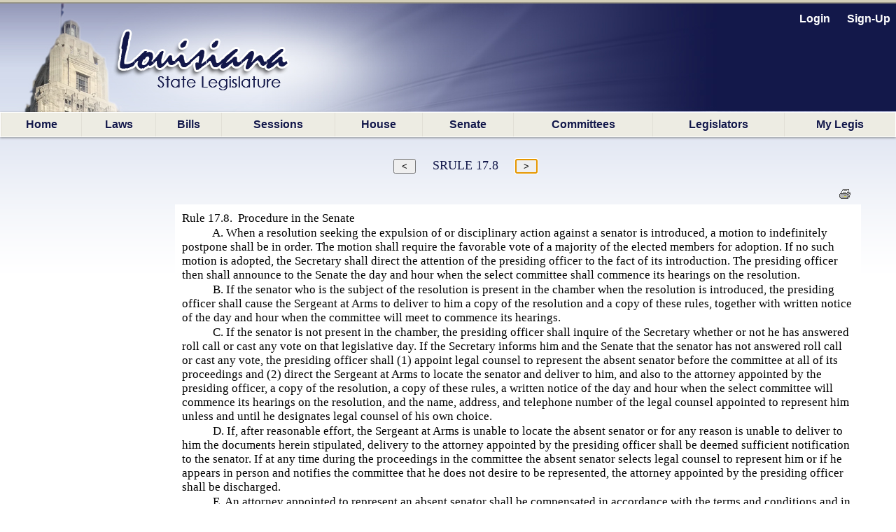

--- FILE ---
content_type: text/html; charset=utf-8
request_url: https://legis.la.gov/Legis/Law.aspx?d=180497
body_size: 29750
content:


<!DOCTYPE html PUBLIC "-//W3C//DTD XHTML 1.0 Transitional//EN" "http://www.w3.org/TR/xhtml1/DTD/xhtml1-transitional.dtd">


<html xmlns="http://www.w3.org/1999/xhtml" lang="en">
<!-- Use IE 9 Standards mode because IE 10 does not play well with imagebuttons -->
<meta http-equiv="x-ua-compatible" content="IE=9" />

<head><link href="App_Themes/Legis/jplayer_skin.css" type="text/css" rel="stylesheet" /><link href="App_Themes/Legis/Legis.css" type="text/css" rel="stylesheet" /><link href="App_Themes/Legis/nav.css" type="text/css" rel="stylesheet" /><link href="App_Themes/Legis/vertnav.css" type="text/css" rel="stylesheet" /><link href="App_Themes/Legis/video-js.css" type="text/css" rel="stylesheet" /><link href="App_Themes/Legis/Legis.css?v=251204" rel="stylesheet" type="text/css" /><link href="App_Themes/Legis/nav.css?v=251204" rel="stylesheet" type="text/css" /><link href="App_Themes/Legis/vertnav.css" rel="stylesheet" type="text/css" /><link rel="shortcut icon" href="App_Themes/Legis/Images/State.ico" /><title>
	Louisiana Laws - Louisiana State Legislature
</title>
     <style type="text/css">
p
{
	margin-top: 0px;
	margin-bottom: 1px
}

#divLaw
{
	font-family: "Times New Roman", serif;
	font-size: 13pt;
	font-weight: normal;
	font-style: normal
}
</style>
<style type="text/css">
	.ctl00_MainMenu_0 { background-color:white;visibility:hidden;display:none;position:absolute;left:0px;top:0px; }
	.ctl00_MainMenu_1 { text-decoration:none; }
	.ctl00_MainMenu_2 {  }
	.ctl00_MainMenu_3 {  }
	.ctl00_MainMenu_4 {  }
	.ctl00_MainMenu_5 {  }
	.ctl00_MainMenu_6 {  }

</style></head>

<body id="body">
    <form name="aspnetForm" method="post" action="./Law.aspx?d=180497" id="aspnetForm">
<div>
<input type="hidden" name="__LASTFOCUS" id="__LASTFOCUS" value="" />
<input type="hidden" name="__EVENTTARGET" id="__EVENTTARGET" value="" />
<input type="hidden" name="__EVENTARGUMENT" id="__EVENTARGUMENT" value="" />
<input type="hidden" name="__VIEWSTATE" id="__VIEWSTATE" value="/[base64]/[base64]" />
</div>

<script type="text/javascript">
//<![CDATA[
var theForm = document.forms['aspnetForm'];
if (!theForm) {
    theForm = document.aspnetForm;
}
function __doPostBack(eventTarget, eventArgument) {
    if (!theForm.onsubmit || (theForm.onsubmit() != false)) {
        theForm.__EVENTTARGET.value = eventTarget;
        theForm.__EVENTARGUMENT.value = eventArgument;
        theForm.submit();
    }
}
//]]>
</script>


<script src="/Legis/WebResource.axd?d=5jDUB5FcgRu9gm4gBt1u1KsFLqzVpd0jMIO5iA68CJBuA_vcd-39cRr8vbawEAdmi5popG5R3ZBpCjX6-vmt2udWlEvp-Tm-y6Kw6RtbHZo1&amp;t=638901361900000000" type="text/javascript"></script>


<script src="/Legis/ScriptResource.axd?d=SlCipsbTae1WCWiVjwMDiiAYpppFY4kto1oYBBVLn0Y1AkoLPsyY0T_tzzSPT_y4JUJp2A4Sq0bTCH_-TbF203_cIUYJNaQ_nghyyxt5b_HBHwbPtvXbqhrDCphxn3JXj2Crb1KEaNJKClCt9NO4bg2&amp;t=7f7f23e2" type="text/javascript"></script>
<script src="/Legis/ScriptResource.axd?d=diSgN70uE7PSlGIF-M7i9qiTH7Hn8WERt3qVXrpsChyhwSmuCy3EWh-YFo7L_cBuAJ4YcawKHSP-2pg2Kqh6WY2nOgnCNMJSxH3TREZxenLGzm7En73sqv0D_Q1S4z3wu1PKZ6PeIDSorVFZNOT0FsnVAyciY0uWz0iuvKDViUQkpXyAUPNiQ1YiucARyLuZ0&amp;t=5c0e0825" type="text/javascript"></script>
<script type="text/javascript">
//<![CDATA[
if (typeof(Sys) === 'undefined') throw new Error('ASP.NET Ajax client-side framework failed to load.');
//]]>
</script>

<script src="/Legis/ScriptResource.axd?d=aD-qBI-kRxqsdNU3xdB71n0pQQIe-BUCPRu-BOosiVY6rFHnCVhDb3R1W3ZHBv-NvpDQgfLzxPNUVAkEGUS1AM5RQE-pAco2Lkuwwrd0zW4fQxStpUhAKKKz8bohmqxcehxNzBIGQdOu2JpxtxMlrxqIIQaqhGP3rbwOPnzvxlqq1PTVN3tKZqLVL_irQfCz0&amp;t=5c0e0825" type="text/javascript"></script>
<script src="/Legis/WebResource.axd?d=ldl8T4tUYAiaEMUJC38vfFUY2CTNW0B4XPbye4Thi9T0QGDytwRLDyvOfP5GA67lCUlU6JhIWBi1nNSlAfi0WXm0ymct97GojM1nRV0UIxs1&amp;t=638901361900000000" type="text/javascript"></script>
<div>

	<input type="hidden" name="__VIEWSTATEGENERATOR" id="__VIEWSTATEGENERATOR" value="CA718867" />
	<input type="hidden" name="__PREVIOUSPAGE" id="__PREVIOUSPAGE" value="IC9RfIqMKIr8YKWfmi8YlVHYKlNCDJ3VPq1DpBySwfr1SHF9xOeDM7SAgOKrKtTfh9HKtvv4UaBaDrwGNyAmJoqIWCNFDdtj5uDsp3jA27w1" />
	<input type="hidden" name="__EVENTVALIDATION" id="__EVENTVALIDATION" value="/wEdAAe54KvOuSZWM227JsoLbQlDYXJkOI8VUNRJGIDSh8aWfYqAW3xu4/gyrrnr7w7P4UQAkrSJzmPIcvSM0n+EBX5jjGi2W7BaOM8F8JUyquCx+RjueC3ukxlPrGXEILDMh8A7EdKuIVcmvdcbbrnNKXHFVONbEddtGqSjCN0EAlHYOARXSBik8tR1cff+OswNydw=" />
</div>
        <div id="bg"></div>
        <nav id="LegisMasterDiv" style="margin-left:0%; margin-right:0%">
            <div id="ctl00_PanelUnknownUser" class="LoginLink" style="height:160px;text-align:right;">
	
                <br />
                <a id="ctl00_LinkBtnLogin" class="LoginLink" href="javascript:WebForm_DoPostBackWithOptions(new WebForm_PostBackOptions(&quot;ctl00$LinkBtnLogin&quot;, &quot;&quot;, false, &quot;&quot;, &quot;Login.aspx&quot;, false, true))">Login</a> &nbsp;&nbsp;&nbsp;&nbsp;       
                <a id="ctl00_LinkBtnSignUp" class="LoginLink" href="javascript:WebForm_DoPostBackWithOptions(new WebForm_PostBackOptions(&quot;ctl00$LinkBtnSignUp&quot;, &quot;&quot;, false, &quot;&quot;, &quot;NewUser.aspx&quot;, false, true))">Sign-Up</a>&nbsp;&nbsp;                                          
            
</div>
            

            <a href="#ctl00_MainMenu_SkipLink"><img alt="Skip Navigation Links" src="/Legis/WebResource.axd?d=9dRXm_2hH9Tre_DnPjqfcn65FFHj8DUuXqVRtz_zag39ullvw0q6guAM4ZFsnXHFEq6mGtXywrbQHS8tDVVVxjHIwF9HCr7852nH8bqvaiI1&amp;t=638901361900000000" width="0" height="0" style="border-width:0px;" /></a><table id="ctl00_MainMenu" class="MainMenuStatic ctl00_MainMenu_5 ctl00_MainMenu_2" cellpadding="0" cellspacing="0" border="0">
	<tr>
		<td onmouseover="Menu_HoverStatic(this)" onmouseout="Menu_Unhover(this)" onkeyup="Menu_Key(this)" title="back to the home page" id="ctl00_MainMenun0"><table class="ctl00_MainMenu_4" cellpadding="0" cellspacing="0" border="0" width="100%">
			<tr>
				<td><a class="ctl00_MainMenu_1 ctl00_MainMenu_3" href="Home.aspx">Home</a></td>
			</tr>
		</table></td><td style="width:0px;"></td><td style="width:0px;"></td><td onmouseover="Menu_HoverStatic(this)" onmouseout="Menu_Unhover(this)" onkeyup="Menu_Key(this)" title="View / search LA laws" id="ctl00_MainMenun1"><table class="ctl00_MainMenu_4" cellpadding="0" cellspacing="0" border="0" width="100%">
			<tr>
				<td><a class="ctl00_MainMenu_1 ctl00_MainMenu_3" href="LawSearch.aspx">Laws</a></td>
			</tr>
		</table></td><td style="width:0px;"></td><td style="width:0px;"></td><td onmouseover="Menu_HoverStatic(this)" onmouseout="Menu_Unhover(this)" onkeyup="Menu_Key(this)" id="ctl00_MainMenun2"><table class="ctl00_MainMenu_4" cellpadding="0" cellspacing="0" border="0" width="100%">
			<tr>
				<td><a class="ctl00_MainMenu_1 ctl00_MainMenu_3" href="BillSearch.aspx?sid=last">Bills</a></td>
			</tr>
		</table></td><td style="width:0px;"></td><td style="width:0px;"></td><td onmouseover="Menu_HoverStatic(this)" onmouseout="Menu_Unhover(this)" onkeyup="Menu_Key(this)" id="ctl00_MainMenun3"><table class="ctl00_MainMenu_4" cellpadding="0" cellspacing="0" border="0" width="100%">
			<tr>
				<td><a class="ctl00_MainMenu_1 ctl00_MainMenu_3" href="SessionInfo/SessionInfo.aspx?sid=last">Sessions</a></td>
			</tr>
		</table></td><td style="width:0px;"></td><td style="width:0px;"></td><td onmouseover="Menu_HoverStatic(this)" onmouseout="Menu_Unhover(this)" onkeyup="Menu_Key(this)" title="House home page" id="ctl00_MainMenun4"><table class="ctl00_MainMenu_4" cellpadding="0" cellspacing="0" border="0" width="100%">
			<tr>
				<td><a class="ctl00_MainMenu_1 ctl00_MainMenu_3" href="https://house.louisiana.gov" target="_blank">House</a></td>
			</tr>
		</table></td><td style="width:0px;"></td><td style="width:0px;"></td><td onmouseover="Menu_HoverStatic(this)" onmouseout="Menu_Unhover(this)" onkeyup="Menu_Key(this)" title="Senate home page" id="ctl00_MainMenun5"><table class="ctl00_MainMenu_4" cellpadding="0" cellspacing="0" border="0" width="100%">
			<tr>
				<td><a class="ctl00_MainMenu_1 ctl00_MainMenu_3" href="https://senate.la.gov" target="_blank">Senate</a></td>
			</tr>
		</table></td><td style="width:0px;"></td><td style="width:0px;"></td><td onmouseover="Menu_HoverStatic(this)" onmouseout="Menu_Unhover(this)" onkeyup="Menu_Key(this)" id="ctl00_MainMenun6"><table class="ctl00_MainMenu_4" cellpadding="0" cellspacing="0" border="0" width="100%">
			<tr>
				<td><a class="ctl00_MainMenu_1 ctl00_MainMenu_3" href="Committees.aspx?c=H">Committees</a></td>
			</tr>
		</table></td><td style="width:0px;"></td><td style="width:0px;"></td><td onmouseover="Menu_HoverStatic(this)" onmouseout="Menu_Unhover(this)" onkeyup="Menu_Key(this)" id="ctl00_MainMenun7"><table class="ctl00_MainMenu_4" cellpadding="0" cellspacing="0" border="0" width="100%">
			<tr>
				<td><a class="ctl00_MainMenu_1 ctl00_MainMenu_3" href="Bios.aspx?cid=H">Legislators</a></td>
			</tr>
		</table></td><td style="width:0px;"></td><td style="width:0px;"></td><td onmouseover="Menu_HoverStatic(this)" onmouseout="Menu_Unhover(this)" onkeyup="Menu_Key(this)" title="Manage your own &quot;tracking list&quot; of bills" id="ctl00_MainMenun8"><table class="ctl00_MainMenu_4" cellpadding="0" cellspacing="0" border="0" width="100%">
			<tr>
				<td><a class="ctl00_MainMenu_1 ctl00_MainMenu_3" href="MyLegis.aspx"><noBR>My Legis</noBR></a></td>
			</tr>
		</table></td><td style="width:0px;"></td>
	</tr>
</table><div id="ctl00_MainMenun2Items" class="ctl00_MainMenu_0 MainMenuDynamic ctl00_MainMenu_6">
	<table border="0" cellpadding="0" cellspacing="0">
		<tr onmouseover="Menu_HoverDynamic(this)" onmouseout="Menu_Unhover(this)" onkeyup="Menu_Key(this)" title="view bills from the 2026 Regular Session" id="ctl00_MainMenun9">
			<td><table cellpadding="0" cellspacing="0" border="0" width="100%">
				<tr>
					<td style="width:100%;"><a class="ctl00_MainMenu_1" href="BillSearch.aspx?sid=current">2026 Regular Session</a></td>
				</tr>
			</table></td>
		</tr><tr onmouseover="Menu_HoverDynamic(this)" onmouseout="Menu_Unhover(this)" onkeyup="Menu_Key(this)" title="view bills from other sessions" id="ctl00_MainMenun10">
			<td><table cellpadding="0" cellspacing="0" border="0" width="100%">
				<tr>
					<td style="width:100%;"><a class="ctl00_MainMenu_1" href="BillSearch.aspx">Other Sessions</a></td>
				</tr>
			</table></td>
		</tr>
	</table><div class="ctl00_MainMenu_0" id="ctl00_MainMenun2ItemsUp" onmouseover="PopOut_Up(this)" onmouseout="PopOut_Stop(this)" style="text-align:center;">
		<img src="/Legis/WebResource.axd?d=ipjuTCqW9PLszAb4R023pfK-fxiRaVaxIm_qOvWhTbdyQ6jpjljh_7EOUjyKS80gMCr4hnLRisFrzkORm0mYpzIikuCtpmxgJA8MwtktdjU1&amp;t=638901361900000000" alt="Scroll up" />
	</div><div class="ctl00_MainMenu_0" id="ctl00_MainMenun2ItemsDn" onmouseover="PopOut_Down(this)" onmouseout="PopOut_Stop(this)" style="text-align:center;">
		<img src="/Legis/WebResource.axd?d=zY31a2t2Ehewqi_SuWrMmHzmJ6NGTWXsuYqKKC1JSvgabSu4aroPE9KKWHs9jAm_z0vIwjGlfHRigpXHw7bFSbALLWiG7DibaJi3S1ZdhT41&amp;t=638901361900000000" alt="Scroll down" />
	</div>
</div><div id="ctl00_MainMenun3Items" class="ctl00_MainMenu_0 MainMenuDynamic ctl00_MainMenu_6">
	<table border="0" cellpadding="0" cellspacing="0">
		<tr onmouseover="Menu_HoverDynamic(this)" onmouseout="Menu_Unhover(this)" onkeyup="Menu_Key(this)" title="view session info from the 2026 Regular Session" id="ctl00_MainMenun11">
			<td><table cellpadding="0" cellspacing="0" border="0" width="100%">
				<tr>
					<td style="width:100%;"><a class="ctl00_MainMenu_1" href="SessionInfo/SessionInfo.aspx?sid=current">2026 Regular Session</a></td>
				</tr>
			</table></td>
		</tr><tr onmouseover="Menu_HoverDynamic(this)" onmouseout="Menu_Unhover(this)" onkeyup="Menu_Key(this)" title="view info from other sessions" id="ctl00_MainMenun12">
			<td><table cellpadding="0" cellspacing="0" border="0" width="100%">
				<tr>
					<td style="width:100%;"><a class="ctl00_MainMenu_1" href="SessionInfo/SessionInfo.aspx">Other Sessions</a></td>
				</tr>
			</table></td>
		</tr>
	</table><div class="ctl00_MainMenu_0" id="ctl00_MainMenun3ItemsUp" onmouseover="PopOut_Up(this)" onmouseout="PopOut_Stop(this)" style="text-align:center;">
		<img src="/Legis/WebResource.axd?d=ipjuTCqW9PLszAb4R023pfK-fxiRaVaxIm_qOvWhTbdyQ6jpjljh_7EOUjyKS80gMCr4hnLRisFrzkORm0mYpzIikuCtpmxgJA8MwtktdjU1&amp;t=638901361900000000" alt="Scroll up" />
	</div><div class="ctl00_MainMenu_0" id="ctl00_MainMenun3ItemsDn" onmouseover="PopOut_Down(this)" onmouseout="PopOut_Stop(this)" style="text-align:center;">
		<img src="/Legis/WebResource.axd?d=zY31a2t2Ehewqi_SuWrMmHzmJ6NGTWXsuYqKKC1JSvgabSu4aroPE9KKWHs9jAm_z0vIwjGlfHRigpXHw7bFSbALLWiG7DibaJi3S1ZdhT41&amp;t=638901361900000000" alt="Scroll down" />
	</div>
</div><div id="ctl00_MainMenun6Items" class="ctl00_MainMenu_0 MainMenuDynamic ctl00_MainMenu_6">
	<table border="0" cellpadding="0" cellspacing="0">
		<tr onmouseover="Menu_HoverDynamic(this)" onmouseout="Menu_Unhover(this)" onkeyup="Menu_Key(this)" title="Info. about House committees" id="ctl00_MainMenun13">
			<td><table cellpadding="0" cellspacing="0" border="0" width="100%">
				<tr>
					<td style="width:100%;"><a class="ctl00_MainMenu_1" href="Committees.aspx?c=H">House Committees</a></td>
				</tr>
			</table></td>
		</tr><tr onmouseover="Menu_HoverDynamic(this)" onmouseout="Menu_Unhover(this)" onkeyup="Menu_Key(this)" title="Info. about Senate committees" id="ctl00_MainMenun14">
			<td><table cellpadding="0" cellspacing="0" border="0" width="100%">
				<tr>
					<td style="width:100%;"><a class="ctl00_MainMenu_1" href="Committees.aspx?c=S">Senate Committees</a></td>
				</tr>
			</table></td>
		</tr><tr onmouseover="Menu_HoverDynamic(this)" onmouseout="Menu_Unhover(this)" onkeyup="Menu_Key(this)" title="Info. about miscellaneous legislative committees" id="ctl00_MainMenun15">
			<td><table cellpadding="0" cellspacing="0" border="0" width="100%">
				<tr>
					<td style="width:100%;"><a class="ctl00_MainMenu_1" href="Committees.aspx?c=M">Miscellaneous Committees</a></td>
				</tr>
			</table></td>
		</tr><tr onmouseover="Menu_HoverDynamic(this)" onmouseout="Menu_Unhover(this)" onkeyup="Menu_Key(this)" title="Scheduled committee meetings" id="ctl00_MainMenun16">
			<td><table cellpadding="0" cellspacing="0" border="0" width="100%">
				<tr>
					<td style="width:100%;"><a class="ctl00_MainMenu_1" href="ByCmte.aspx">Scheduled Meetings</a></td>
				</tr>
			</table></td>
		</tr>
	</table><div class="ctl00_MainMenu_0" id="ctl00_MainMenun6ItemsUp" onmouseover="PopOut_Up(this)" onmouseout="PopOut_Stop(this)" style="text-align:center;">
		<img src="/Legis/WebResource.axd?d=ipjuTCqW9PLszAb4R023pfK-fxiRaVaxIm_qOvWhTbdyQ6jpjljh_7EOUjyKS80gMCr4hnLRisFrzkORm0mYpzIikuCtpmxgJA8MwtktdjU1&amp;t=638901361900000000" alt="Scroll up" />
	</div><div class="ctl00_MainMenu_0" id="ctl00_MainMenun6ItemsDn" onmouseover="PopOut_Down(this)" onmouseout="PopOut_Stop(this)" style="text-align:center;">
		<img src="/Legis/WebResource.axd?d=zY31a2t2Ehewqi_SuWrMmHzmJ6NGTWXsuYqKKC1JSvgabSu4aroPE9KKWHs9jAm_z0vIwjGlfHRigpXHw7bFSbALLWiG7DibaJi3S1ZdhT41&amp;t=638901361900000000" alt="Scroll down" />
	</div>
</div><div id="ctl00_MainMenun7Items" class="ctl00_MainMenu_0 MainMenuDynamic ctl00_MainMenu_6">
	<table border="0" cellpadding="0" cellspacing="0">
		<tr onmouseover="Menu_HoverDynamic(this)" onmouseout="Menu_Unhover(this)" onkeyup="Menu_Key(this)" title="Info about the LA State Representatives" id="ctl00_MainMenun17">
			<td><table cellpadding="0" cellspacing="0" border="0" width="100%">
				<tr>
					<td style="width:100%;"><a class="ctl00_MainMenu_1" href="Bios.aspx?cid=H">Representatives</a></td>
				</tr>
			</table></td>
		</tr><tr onmouseover="Menu_HoverDynamic(this)" onmouseout="Menu_Unhover(this)" onkeyup="Menu_Key(this)" title="Info about LA State Senators" id="ctl00_MainMenun18">
			<td><table cellpadding="0" cellspacing="0" border="0" width="100%">
				<tr>
					<td style="width:100%;"><a class="ctl00_MainMenu_1" href="Bios.aspx?cid=S">Senators</a></td>
				</tr>
			</table></td>
		</tr><tr onmouseover="Menu_HoverDynamic(this)" onmouseout="Menu_Unhover(this)" onkeyup="Menu_Key(this)" id="ctl00_MainMenun19">
			<td><table cellpadding="0" cellspacing="0" border="0" width="100%">
				<tr>
					<td style="width:100%;"><a class="ctl00_MainMenu_1" href="Caucuses.aspx">Caucuses and Delegations</a></td>
				</tr>
			</table></td>
		</tr>
	</table><div class="ctl00_MainMenu_0" id="ctl00_MainMenun7ItemsUp" onmouseover="PopOut_Up(this)" onmouseout="PopOut_Stop(this)" style="text-align:center;">
		<img src="/Legis/WebResource.axd?d=ipjuTCqW9PLszAb4R023pfK-fxiRaVaxIm_qOvWhTbdyQ6jpjljh_7EOUjyKS80gMCr4hnLRisFrzkORm0mYpzIikuCtpmxgJA8MwtktdjU1&amp;t=638901361900000000" alt="Scroll up" />
	</div><div class="ctl00_MainMenu_0" id="ctl00_MainMenun7ItemsDn" onmouseover="PopOut_Down(this)" onmouseout="PopOut_Stop(this)" style="text-align:center;">
		<img src="/Legis/WebResource.axd?d=zY31a2t2Ehewqi_SuWrMmHzmJ6NGTWXsuYqKKC1JSvgabSu4aroPE9KKWHs9jAm_z0vIwjGlfHRigpXHw7bFSbALLWiG7DibaJi3S1ZdhT41&amp;t=638901361900000000" alt="Scroll down" />
	</div>
</div><a id="ctl00_MainMenu_SkipLink"></a>
            
            
    <script type="text/javascript">
//<![CDATA[
Sys.WebForms.PageRequestManager._initialize('ctl00$PageBody$ScriptManager1', 'aspnetForm', ['tctl00$PageBody$UpdatePanelLawDoc',''], [], [], 90, 'ctl00');
//]]>
</script>
 
    <div id="ctl00_PageBody_UpdatePanelLawDoc">
	
            <div id="ctl00_PageBody_divLaw" style="margin:30px 50px 0px 250px;">
                <div style="text-align:center; margin-right:150px; white-space:nowrap;">
                    <input type="submit" name="ctl00$PageBody$ButtonPrevious" value=" &lt; " id="ctl00_PageBody_ButtonPrevious" title="view previous" />&nbsp;&nbsp;&nbsp;&nbsp;&nbsp;
                    <span id="ctl00_PageBody_LabelName" class="title" style="font-size:Large;">SRULE 17.8</span>&nbsp;&nbsp;&nbsp;&nbsp;&nbsp;
                    <input type="submit" name="ctl00$PageBody$ButtonNext" value=" > " id="ctl00_PageBody_ButtonNext" title="view next" />
                </div>
                <br />
                <div style="text-align:right;">
                    <a id="ctl00_PageBody_linkPrint" title="Printable Version" href="LawPrint.aspx?d=180497" target="_blank"><img title="Printable Version" src="App_Themes/Legis/Images/print.gif" alt="" style="border-width:0px;" /></a>
                    &nbsp;&nbsp;
                </div>
                
                <input type="hidden" name="ctl00$PageBody$HiddenDocId" id="ctl00_PageBody_HiddenDocId" value="180497" />
                <input type="hidden" name="ctl00$PageBody$HiddenDocIndex" id="ctl00_PageBody_HiddenDocIndex" />
                  
                <div style="padding:10px 10px 10px 10px; background-color:White;">
                   <span id="ctl00_PageBody_LabelDocument"><div id="WPMainDoc">
<p><span style="font-family: 'Times New Roman', serif"><span style="font-size: 13pt">Rule 17.8.&#160;&#160;Procedure in the Senate </span></span></p>
<p><span style="font-family: 'Times New Roman', serif"><span style="font-size: 13pt"><span>&#160;&#160;&#160;&#160;&#160;&#160;&#160;&#160;&#160;&#160;&#160;</span>A. When a resolution seeking the expulsion of or disciplinary action against a
senator is introduced, a motion to indefinitely postpone shall be in order. The motion shall
require the favorable vote of a majority of the elected members for adoption. If no such
motion is adopted, the Secretary shall direct the attention of the presiding officer to the
fact of its introduction. The presiding officer then shall announce to the Senate the day
and hour when the select committee shall commence its hearings on the resolution. </span></span></p>
<p><span style="font-family: 'Times New Roman', serif"><span style="font-size: 13pt"><span>&#160;&#160;&#160;&#160;&#160;&#160;&#160;&#160;&#160;&#160;&#160;</span>B. If the senator who is the subject of the resolution is present in the chamber
when the resolution is introduced, the presiding officer shall cause the Sergeant at Arms
to deliver to him a copy of the resolution and a copy of these rules, together with written
notice of the day and hour when the committee will meet to commence its hearings. </span></span></p>
<p><span style="font-family: 'Times New Roman', serif"><span style="font-size: 13pt"><span>&#160;&#160;&#160;&#160;&#160;&#160;&#160;&#160;&#160;&#160;&#160;</span>C. If the senator is not present in the chamber, the presiding officer shall inquire of
the Secretary whether or not he has answered roll call or cast any vote on that legislative
day. If the Secretary informs him and the Senate that the senator has not answered roll
call or cast any vote, the presiding officer shall (1) appoint legal counsel to represent the
absent senator before the committee at all of its proceedings and (2) direct the Sergeant at
Arms to locate the senator and deliver to him, and also to the attorney appointed by the
presiding officer, a copy of the resolution, a copy of these rules, a written notice of the
day and hour when the select committee will commence its hearings on the resolution,
and the name, address, and telephone number of the legal counsel appointed to represent
him unless and until he designates legal counsel of his own choice. </span></span></p>
<p><span style="font-family: 'Times New Roman', serif"><span style="font-size: 13pt"><span>&#160;&#160;&#160;&#160;&#160;&#160;&#160;&#160;&#160;&#160;&#160;</span>D. If, after reasonable effort, the Sergeant at Arms is unable to locate the absent
senator or for any reason is unable to deliver to him the documents herein stipulated,
delivery to the attorney appointed by the presiding officer shall be deemed sufficient
notification to the senator. If at any time during the proceedings in the committee the
absent senator selects legal counsel to represent him or if he appears in person and
notifies the committee that he does not desire to be represented, the attorney appointed by
the presiding officer shall be discharged. </span></span></p>
<p><span style="font-family: 'Times New Roman', serif"><span style="font-size: 13pt"><span>&#160;&#160;&#160;&#160;&#160;&#160;&#160;&#160;&#160;&#160;&#160;</span>E. An attorney appointed to represent an absent senator shall be compensated in
accordance with the terms and conditions and in the amount determined by the President
as chairman of the committee. Such compensation shall be an expense of the committee,
payable out of funds available to the Senate for expenses of the Senate and committees. </span></span></p>
</div></span>
                </div>
            </div>
            
             
            
                     
        
</div> 

         
        </nav>
        <br /><br /> 
        <footer style="text-align:center;font-size:small">
             If you experience any technical difficulties navigating this website, <a style="font-size:small; font-weight:bold" href="mailto:weblegis@legis.la.gov">contact the webmaster.</a> 
             <br/>P.O. Box 94062 (900 North Third Street) Baton Rouge, Louisiana  70804-9062
        </footer>
       <br />
   

<script type="text/javascript">
//<![CDATA[
var ctl00_MainMenu_Data = new Object();
ctl00_MainMenu_Data.disappearAfter = 500;
ctl00_MainMenu_Data.horizontalOffset = 0;
ctl00_MainMenu_Data.verticalOffset = 0;
ctl00_MainMenu_Data.iframeUrl = '/Legis/WebResource.axd?d=CMNSuYt9E0qEVKpGd6C2Mk8gw3o6qYsjFl0U13GSZOFThGLKC8twmARquGB9ruSUoczZtvlPGM3pB_hD5taFEIl2zIK5z9kNCvFYrFVVJZg1&t=638901361900000000';
WebForm_AutoFocus('ctl00_PageBody_ButtonNext');//]]>
</script>
</form>
</body>
</html>
